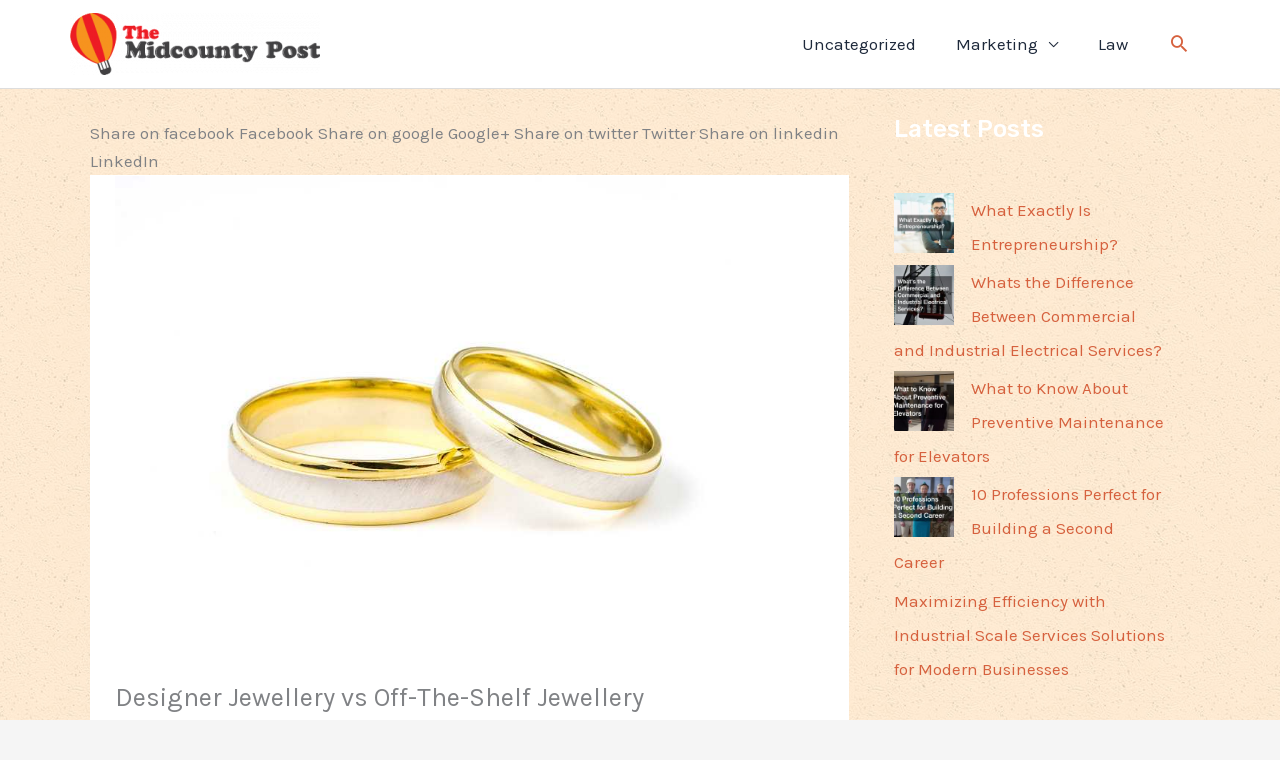

--- FILE ---
content_type: text/css
request_url: https://themidcountypost.com/wp-content/plugins/simple-stock-quotes/ylwm-stock-css.css?ver=302eaae450b6df656f12189188cfb307
body_size: 146
content:
#ylwm_loader{display:none;}
.ylwm_change_val{
	font-style:italic;	
}
#ylwm_response{
padding-top:10px;
padding-bottom:10px;	
}
.ylwm_results_name{
	font-weight:bold;
}

--- FILE ---
content_type: text/javascript
request_url: https://themidcountypost.com/wp-content/plugins/simple-stock-quotes/main.js?ver=302eaae450b6df656f12189188cfb307
body_size: 537
content:
jQuery(document).ready(function () {					

				jQuery("#ylwm_txtName").keyup(function (event) {

					jQuery.ajax({

						type: "POST",

						url: location.protocol + "//" + location.host + "/wp-content/plugins/simple-stock-quotes/proxy.php",

						dataType: "text",

						data: {'symbol': jQuery('#ylwm_txtName').val()},

						success: processSuccess,

						error: processError,

						beforeSend: function(){jQuery('#ylwm_loader').show()},

						complete: function(){jQuery('#ylwm_loader').hide()}

		});

	

	});

});

function processSuccess(data, status, req) {

	if (status == "success")

		jQuery("#ylwm_response").html(

		'<div class="ylwm_results"><div class="ylwm_results_name">'+jQuery(data).find("Name").text() + '</div>' +

		'<div class="ylwm_results_current">'+jQuery(data).find("Last").text() + ' <small class="ylwm_change_val">' +jQuery(data).find("Change").text() + '</small></div>' + 

		'</div>'

	);

}

function processError(data, status, req) {

//	alert(req.responseText + " " + status);

alert('SOAP must be enabled on your server in order for this plugin to work!');

}